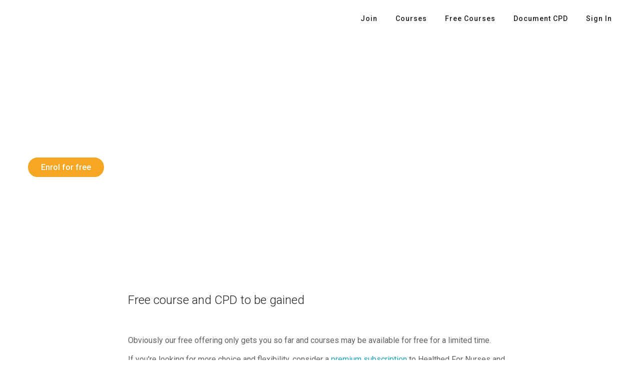

--- FILE ---
content_type: application/javascript
request_url: https://prism.app-us1.com/?a=26808420&u=https%3A%2F%2Fcpd.healthedfornurses.com.au%2Fbundles%2Ffree-access
body_size: 121
content:
window.visitorGlobalObject=window.visitorGlobalObject||window.prismGlobalObject;window.visitorGlobalObject.setVisitorId('bc580eca-7541-432b-8206-4d4a3b1210b8', '26808420');window.visitorGlobalObject.setWhitelistedServices('tracking', '26808420');

--- FILE ---
content_type: application/javascript; charset=UTF-8
request_url: https://cpd.healthedfornurses.com.au/cdn-cgi/challenge-platform/scripts/jsd/main.js
body_size: 8711
content:
window._cf_chl_opt={AKGCx8:'b'};~function(H6,hB,hz,hg,hX,hS,hN,hx,hU,H1){H6=n,function(h,H,HM,H5,O,d){for(HM={h:485,H:304,O:490,d:486,i:502,F:454,V:411,s:403,A:435,v:441},H5=n,O=h();!![];)try{if(d=-parseInt(H5(HM.h))/1+-parseInt(H5(HM.H))/2*(-parseInt(H5(HM.O))/3)+-parseInt(H5(HM.d))/4+parseInt(H5(HM.i))/5+parseInt(H5(HM.F))/6*(-parseInt(H5(HM.V))/7)+-parseInt(H5(HM.s))/8*(parseInt(H5(HM.A))/9)+parseInt(H5(HM.v))/10,H===d)break;else O.push(O.shift())}catch(i){O.push(O.shift())}}(J,346836),hB=this||self,hz=hB[H6(384)],hg={},hg[H6(470)]='o',hg[H6(432)]='s',hg[H6(309)]='u',hg[H6(428)]='z',hg[H6(349)]='n',hg[H6(277)]='I',hg[H6(422)]='b',hX=hg,hB[H6(453)]=function(h,H,O,i,O2,O1,O0,Hw,F,s,A,y,o,T,C){if(O2={h:371,H:433,O:461,d:327,i:352,F:312,V:287,s:396,A:318,v:287,e:396,k:318,y:481,l:328,c:498,o:461,T:331,C:319,L:477,D:477,P:477,R:282},O1={h:496,H:303,O:401,d:398,i:260,F:498,V:313,s:274,A:475,v:420,e:392},O0={h:274,H:475,O:420,d:392},Hw=H6,F={'yJEHF':function(L,D){return L!==D},'CQTMv':Hw(O2.h),'ygxjR':function(L,D){return L<D},'ZSHLH':function(L,D){return L===D},'YMyxi':function(L,D){return L(D)},'QvvrN':function(L,D){return L+D},'yUURe':function(L,D,P){return L(D,P)}},F[Hw(O2.H)](null,H)||H===void 0)return i;for(s=F[Hw(O2.O)](hm,H),h[Hw(O2.d)][Hw(O2.i)]&&(s=s[Hw(O2.F)](h[Hw(O2.d)][Hw(O2.i)](H))),s=h[Hw(O2.V)][Hw(O2.s)]&&h[Hw(O2.A)]?h[Hw(O2.v)][Hw(O2.e)](new h[(Hw(O2.k))](s)):function(L,HJ,D){if(HJ=Hw,F[HJ(O1.h)](F[HJ(O1.H)],HJ(O1.O))){for(L[HJ(O1.d)](),D=0;F[HJ(O1.i)](D,L[HJ(O1.F)]);L[D]===L[D+1]?L[HJ(O1.V)](D+1,1):D+=1);return L}else A[HJ(O1.s)][HJ(O1.A)][HJ(O1.v)](C,s)||(o[y]=[]),A[O][HJ(O1.e)](o)}(s),A='nAsAaAb'.split('A'),A=A[Hw(O2.y)][Hw(O2.l)](A),y=0;y<s[Hw(O2.c)];o=s[y],T=hG(h,H,o),F[Hw(O2.o)](A,T)?(C='s'===T&&!h[Hw(O2.T)](H[o]),Hw(O2.C)===F[Hw(O2.L)](O,o)?V(F[Hw(O2.D)](O,o),T):C||V(F[Hw(O2.P)](O,o),H[o])):F[Hw(O2.R)](V,O+o,T),y++);return i;function V(L,D,Hu){Hu=Hw,Object[Hu(O0.h)][Hu(O0.H)][Hu(O0.O)](i,D)||(i[D]=[]),i[D][Hu(O0.d)](L)}},hS=H6(464)[H6(484)](';'),hN=hS[H6(481)][H6(328)](hS),hB[H6(269)]=function(H,O,O6,Hn,i,F,V,s,A,v){for(O6={h:448,H:278,O:394,d:498,i:474,F:392,V:360},Hn=H6,i={},i[Hn(O6.h)]=function(k,l){return k<l},i[Hn(O6.H)]=function(k,l){return k===l},F=i,V=Object[Hn(O6.O)](O),s=0;F[Hn(O6.h)](s,V[Hn(O6.d)]);s++)if(A=V[s],'f'===A&&(A='N'),H[A]){for(v=0;v<O[V[s]][Hn(O6.d)];F[Hn(O6.H)](-1,H[A][Hn(O6.i)](O[V[s]][v]))&&(hN(O[V[s]][v])||H[A][Hn(O6.F)]('o.'+O[V[s]][v])),v++);}else H[A]=O[V[s]][Hn(O6.V)](function(k){return'o.'+k})},hx=function(Ox,OY,ON,Om,OG,OM,HH,H,O,d,i){return Ox={h:365,H:301,O:298,d:452,i:376,F:345,V:332},OY={h:307,H:495,O:359,d:305,i:315,F:495,V:425,s:339,A:402,v:392,e:425,k:375,y:370,l:495,c:424,o:417,T:350,C:386,L:316,D:495,P:465,R:281,E:495},ON={h:339,H:498},Om={h:498,H:281,O:274,d:475,i:420,F:478,V:346,s:475,A:497,v:511,e:392,k:400,y:497,l:358,c:359,o:400,T:415,C:415,L:334,D:469,P:392,R:497,E:469,j:495,b:383,B:506,z:389,g:392,X:458,M:495,G:467,m:420,S:376,N:440,Y:323,x:421,U:510,a:497,Z:392,I:505,Q:410,K:431,W:513,f:314,w0:362,w1:392,w2:373,w3:437,w4:492,w5:323,w6:410,w7:392,w8:424,w9:482,ww:261,wu:392,wJ:316},OG={h:408,H:268},OM={h:408,H:281},HH=H6,H={'xYrSs':HH(Ox.h),'ioWqo':function(F,V){return V==F},'uxFFO':function(F,V){return F-V},'fmXTu':function(F,V){return F(V)},'vcbaQ':HH(Ox.H),'xZzxF':HH(Ox.O),'coNRL':function(F,V){return F-V},'DrDaH':function(F,V){return F(V)},'HeNnx':function(F,V){return F>V},'jUkHX':function(F,V){return V&F},'MEdpi':HH(Ox.d),'IhFjE':function(F,V){return F<<V},'creGU':function(F,V){return V|F},'hmVel':function(F,V){return F<<V},'GfRyw':function(F,V){return F-V},'yICmi':function(F,V){return F(V)},'bVNfm':function(F,V){return F!==V},'bkSPJ':HH(Ox.i),'vumNh':function(F,V){return F<V},'CBIps':function(F,V){return F-V},'FShOt':function(F,V){return F>V},'sZsZI':function(F,V){return F(V)},'jmkmF':function(F,V){return F<V},'JVRUf':function(F,V){return F<<V},'mxKZC':function(F,V){return F(V)},'fmynU':function(F,V){return F>V},'ZTDUk':function(F,V){return F-V},'qzfDL':function(F,V){return F&V},'oqxNZ':function(F,V){return V==F},'IRbxI':function(F,V){return F-V},'MKTqO':function(F,V){return F==V},'Fuzmb':function(F,V){return F>V},'EoRyR':function(F,V){return F==V},'hiyku':function(F,V){return F(V)},'SDGSr':function(F,V){return F!=V},'jPxjA':function(F,V){return V&F},'RypWU':function(F,V){return F==V},'KvTxk':function(F,V){return V*F},'oRYXg':function(F,V){return V==F},'RGnar':function(F,V){return F<V},'UtsJF':function(F,V){return F-V},'wGuZh':function(F,V){return F===V}},O=String[HH(Ox.F)],d={'h':function(F,HO,V,s){return HO=HH,V={},V[HO(OG.h)]=H[HO(OG.H)],s=V,null==F?'':d.g(F,6,function(A,Hr){return Hr=HO,s[Hr(OM.h)][Hr(OM.H)](A)})},'g':function(F,V,s,Hd,A,y,o,T,C,L,D,P,R,E,j,N,B,z,G,X){if(Hd=HH,F==null)return'';for(y={},o={},T='',C=2,L=3,D=2,P=[],R=0,E=0,j=0;j<F[Hd(Om.h)];j+=1)if(B=F[Hd(Om.H)](j),Object[Hd(Om.O)][Hd(Om.d)][Hd(Om.i)](y,B)||(y[B]=L++,o[B]=!0),z=T+B,Object[Hd(Om.O)][Hd(Om.d)][Hd(Om.i)](y,z))T=z;else if(H[Hd(Om.F)]===H[Hd(Om.V)])return G={},G.r={},G.e=G,G;else{if(Object[Hd(Om.O)][Hd(Om.s)][Hd(Om.i)](o,T)){if(256>T[Hd(Om.A)](0)){for(A=0;A<D;R<<=1,E==H[Hd(Om.v)](V,1)?(E=0,P[Hd(Om.e)](H[Hd(Om.k)](s,R)),R=0):E++,A++);for(X=T[Hd(Om.y)](0),A=0;H[Hd(Om.l)](8,A);R=R<<1|H[Hd(Om.c)](X,1),V-1==E?(E=0,P[Hd(Om.e)](H[Hd(Om.o)](s,R)),R=0):E++,X>>=1,A++);}else if(H[Hd(Om.T)]!==H[Hd(Om.C)])return O[Hd(Om.L)]()<X;else{for(X=1,A=0;A<D;R=H[Hd(Om.D)](R,1)|X,V-1==E?(E=0,P[Hd(Om.P)](s(R)),R=0):E++,X=0,A++);for(X=T[Hd(Om.R)](0),A=0;H[Hd(Om.l)](16,A);R=H[Hd(Om.E)](R,1)|1.22&X,E==V-1?(E=0,P[Hd(Om.P)](s(R)),R=0):E++,X>>=1,A++);}C--,0==C&&(C=Math[Hd(Om.j)](2,D),D++),delete o[T]}else for(X=y[T],A=0;A<D;R=H[Hd(Om.b)](H[Hd(Om.B)](R,1),1.92&X),E==H[Hd(Om.z)](V,1)?(E=0,P[Hd(Om.g)](H[Hd(Om.X)](s,R)),R=0):E++,X>>=1,A++);T=(C--,C==0&&(C=Math[Hd(Om.M)](2,D),D++),y[z]=L++,String(B))}if(H[Hd(Om.G)]('',T)){if(Object[Hd(Om.O)][Hd(Om.s)][Hd(Om.m)](o,T)){if(Hd(Om.S)!==H[Hd(Om.N)]){for(V=0;X<M;B<<=1,H[Hd(Om.Y)](S,H[Hd(Om.x)](N,1))?(Y=0,x[Hd(Om.P)](H[Hd(Om.U)](U,R)),Z=0):I++,G++);for(N=Q[Hd(Om.a)](0),K=0;8>W;w0=w1<<1|N&1,w2==w3-1?(w4=0,w5[Hd(Om.Z)](w6(w7)),w8=0):w9++,N>>=1,P++);}else{if(256>T[Hd(Om.R)](0)){for(A=0;H[Hd(Om.I)](A,D);R<<=1,E==H[Hd(Om.Q)](V,1)?(E=0,P[Hd(Om.P)](s(R)),R=0):E++,A++);for(X=T[Hd(Om.y)](0),A=0;H[Hd(Om.K)](8,A);R=R<<1|1.97&X,H[Hd(Om.Y)](E,V-1)?(E=0,P[Hd(Om.g)](H[Hd(Om.W)](s,R)),R=0):E++,X>>=1,A++);}else{for(X=1,A=0;H[Hd(Om.f)](A,D);R=H[Hd(Om.w0)](R,1)|X,E==H[Hd(Om.v)](V,1)?(E=0,P[Hd(Om.w1)](H[Hd(Om.w2)](s,R)),R=0):E++,X=0,A++);for(X=T[Hd(Om.y)](0),A=0;H[Hd(Om.w3)](16,A);R=R<<1|1&X,E==H[Hd(Om.w4)](V,1)?(E=0,P[Hd(Om.w1)](s(R)),R=0):E++,X>>=1,A++);}C--,C==0&&(C=Math[Hd(Om.j)](2,D),D++),delete o[T]}}else for(X=y[T],A=0;H[Hd(Om.I)](A,D);R=H[Hd(Om.D)](R,1)|1&X,H[Hd(Om.w5)](E,H[Hd(Om.w6)](V,1))?(E=0,P[Hd(Om.w7)](s(R)),R=0):E++,X>>=1,A++);C--,C==0&&D++}for(X=2,A=0;A<D;R=R<<1.23|H[Hd(Om.w8)](X,1),H[Hd(Om.w9)](E,H[Hd(Om.ww)](V,1))?(E=0,P[Hd(Om.w1)](s(R)),R=0):E++,X>>=1,A++);for(;;)if(R<<=1,E==H[Hd(Om.ww)](V,1)){P[Hd(Om.wu)](s(R));break}else E++;return P[Hd(Om.wJ)]('')},'j':function(F,OS,Hi){return OS={h:497},Hi=HH,null==F?'':H[Hi(ON.h)]('',F)?null:d.i(F[Hi(ON.H)],32768,function(V,HF){return HF=Hi,F[HF(OS.h)](V)})},'i':function(F,V,s,HV,A,y,o,T,C,L,D,P,R,E,j,B,X,z){for(HV=HH,A=[],y=4,o=4,T=3,C=[],P=s(0),R=V,E=1,L=0;H[HV(OY.h)](3,L);A[L]=L,L+=1);for(j=0,B=Math[HV(OY.H)](2,2),D=1;D!=B;z=H[HV(OY.O)](P,R),R>>=1,H[HV(OY.d)](0,R)&&(R=V,P=H[HV(OY.i)](s,E++)),j|=(0<z?1:0)*D,D<<=1);switch(j){case 0:for(j=0,B=Math[HV(OY.F)](2,8),D=1;H[HV(OY.V)](D,B);z=R&P,R>>=1,H[HV(OY.s)](0,R)&&(R=V,P=s(E++)),j|=D*(0<z?1:0),D<<=1);X=O(j);break;case 1:for(j=0,B=Math[HV(OY.H)](2,16),D=1;D!=B;z=H[HV(OY.A)](P,R),R>>=1,R==0&&(R=V,P=s(E++)),j|=D*(0<z?1:0),D<<=1);X=O(j);break;case 2:return''}for(L=A[3]=X,C[HV(OY.v)](X);;){if(E>F)return'';for(j=0,B=Math[HV(OY.F)](2,T),D=1;H[HV(OY.e)](D,B);z=R&P,R>>=1,H[HV(OY.k)](0,R)&&(R=V,P=s(E++)),j|=D*(0<z?1:0),D<<=1);switch(X=j){case 0:for(j=0,B=Math[HV(OY.H)](2,8),D=1;B!=D;z=P&R,R>>=1,R==0&&(R=V,P=s(E++)),j|=H[HV(OY.y)](0<z?1:0,D),D<<=1);A[o++]=O(j),X=o-1,y--;break;case 1:for(j=0,B=Math[HV(OY.l)](2,16),D=1;D!=B;z=H[HV(OY.c)](P,R),R>>=1,H[HV(OY.o)](0,R)&&(R=V,P=s(E++)),j|=(H[HV(OY.T)](0,z)?1:0)*D,D<<=1);A[o++]=O(j),X=H[HV(OY.C)](o,1),y--;break;case 2:return C[HV(OY.L)]('')}if(H[HV(OY.s)](0,y)&&(y=Math[HV(OY.D)](2,T),T++),A[X])X=A[X];else if(H[HV(OY.P)](X,o))X=L+L[HV(OY.R)](0);else return null;C[HV(OY.v)](X),A[o++]=L+X[HV(OY.R)](0),y--,L=X,0==y&&(y=Math[HV(OY.E)](2,T),T++)}}},i={},i[HH(Ox.V)]=d.h,i}(),hU=null,H1=H0(),H3();function hQ(h,r8,Hc){return r8={h:334},Hc=H6,Math[Hc(r8.h)]()<h}function H2(d,i,rv,Ht,F,V,s,A,v,k,y,l,c,T){if(rv={h:450,H:363,O:310,d:288,i:393,F:312,V:394,s:516,A:368,v:272,e:507,k:457,y:457,l:503,c:493,o:364,T:460,C:372,L:286,D:462,P:291,R:321,E:302,j:487,b:493,B:487,z:412,g:385,X:493,M:385,G:295,m:483,S:340,N:378,Y:343,x:509,U:479,a:367,Z:332},Ht=H6,F={'jtAAt':function(o,T){return o(T)},'WIxGk':function(o,T){return o===T},'TnWUP':function(o,T){return o+T},'pnUjc':Ht(rv.h),'NHQit':Ht(rv.H)},!F[Ht(rv.O)](hQ,0)){if(F[Ht(rv.d)](Ht(rv.i),Ht(rv.i)))return![];else{for(T=[];null!==V;T=T[Ht(rv.F)](s[Ht(rv.V)](A)),v=e[Ht(rv.s)](k));return T}}s=(V={},V[Ht(rv.A)]=d,V[Ht(rv.v)]=i,V);try{A=hB[Ht(rv.e)],v=F[Ht(rv.k)](F[Ht(rv.y)](F[Ht(rv.l)]+hB[Ht(rv.c)][Ht(rv.o)],Ht(rv.T))+A.r,Ht(rv.C)),k=new hB[(Ht(rv.L))](),k[Ht(rv.D)](Ht(rv.P),v),k[Ht(rv.R)]=2500,k[Ht(rv.E)]=function(){},y={},y[Ht(rv.j)]=hB[Ht(rv.b)][Ht(rv.B)],y[Ht(rv.z)]=hB[Ht(rv.c)][Ht(rv.z)],y[Ht(rv.g)]=hB[Ht(rv.X)][Ht(rv.M)],y[Ht(rv.G)]=hB[Ht(rv.c)][Ht(rv.m)],y[Ht(rv.S)]=H1,l=y,c={},c[Ht(rv.N)]=s,c[Ht(rv.Y)]=l,c[Ht(rv.x)]=F[Ht(rv.U)],k[Ht(rv.a)](hx[Ht(rv.Z)](c))}catch(T){}}function hf(h,H,rd,rr,rO,rH,Hq,O,d,i,F){rd={h:354,H:285,O:507,d:289,i:493,F:286,V:462,s:291,A:337,v:450,e:364,k:438,y:262,l:321,c:302,o:335,T:276,C:382,L:419,D:419,P:283,R:283,E:367,j:332,b:459},rr={h:267},rO={h:263,H:271,O:355,d:355,i:488,F:473,V:456,s:355},rH={h:321},Hq=H6,O={'LosTK':function(V,s){return V+s},'XROpS':Hq(rd.h),'MTwIn':Hq(rd.H),'pZOLx':function(V,s){return V+s},'EnvVR':function(V){return V()}},d=hB[Hq(rd.O)],console[Hq(rd.d)](hB[Hq(rd.i)]),i=new hB[(Hq(rd.F))](),i[Hq(rd.V)](Hq(rd.s),O[Hq(rd.A)](Hq(rd.v),hB[Hq(rd.i)][Hq(rd.e)])+Hq(rd.k)+d.r),d[Hq(rd.y)]&&(i[Hq(rd.l)]=5e3,i[Hq(rd.c)]=function(HC){HC=Hq,H(HC(rH.h))}),i[Hq(rd.o)]=function(HL){if(HL=Hq,HL(rO.h)!==HL(rO.H))i[HL(rO.O)]>=200&&i[HL(rO.d)]<300?H(HL(rO.i)):H(O[HL(rO.F)](O[HL(rO.V)],i[HL(rO.s)]));else return'i'},i[Hq(rd.T)]=function(HD){HD=Hq,H(O[HD(rr.h)])},F={'t':O[Hq(rd.C)](hK),'lhr':hz[Hq(rd.L)]&&hz[Hq(rd.D)][Hq(rd.P)]?hz[Hq(rd.L)][Hq(rd.R)]:'','api':d[Hq(rd.y)]?!![]:![],'c':O[Hq(rd.C)](hZ),'payload':h},i[Hq(rd.E)](hx[Hq(rd.j)](JSON[Hq(rd.b)](F)))}function hM(h,H,HG,H7){return HG={h:391,H:391,O:274,d:427,i:420,F:474,V:351},H7=H6,H instanceof h[H7(HG.h)]&&0<h[H7(HG.H)][H7(HG.O)][H7(HG.d)][H7(HG.i)](H)[H7(HG.F)](H7(HG.V))}function hG(H,O,i,HU,H8,F,V,s,A){V=(HU={h:468,H:447,O:470,d:270,i:338,F:387,V:395,s:279,A:468,v:447,e:308,k:308,y:287,l:404,c:287,o:387},H8=H6,F={},F[H8(HU.h)]=function(e,k){return e===k},F[H8(HU.H)]=H8(HU.O),F[H8(HU.d)]=function(e,k){return e==k},F[H8(HU.i)]=H8(HU.F),F[H8(HU.V)]=function(e,k){return e===k},F[H8(HU.s)]=function(e,k){return e===k},F);try{s=O[i]}catch(e){return'i'}if(null==s)return V[H8(HU.A)](void 0,s)?'u':'x';if(V[H8(HU.v)]==typeof s)try{if(V[H8(HU.d)](V[H8(HU.i)],typeof s[H8(HU.e)]))return s[H8(HU.k)](function(){}),'p'}catch(k){}return H[H8(HU.y)][H8(HU.l)](s)?'a':V[H8(HU.V)](s,H[H8(HU.c)])?'D':V[H8(HU.h)](!0,s)?'T':V[H8(HU.s)](!1,s)?'F':(A=typeof s,H8(HU.o)==A?hM(H,s)?'N':'f':hX[A]||'?')}function hZ(){return ha()!==null}function hW(ru,HT,H,O,d,i,F,V,s){for(ru={h:449,H:284,O:413,d:449,i:484,F:357,V:446},HT=H6,H={},H[HT(ru.h)]=HT(ru.H),H[HT(ru.O)]=function(A,v){return A-v},O=H,d=O[HT(ru.d)][HT(ru.i)]('|'),i=0;!![];){switch(d[i++]){case'0':if(O[HT(ru.O)](V,s)>F)return![];continue;case'1':F=3600;continue;case'2':return!![];case'3':V=Math[HT(ru.F)](Date[HT(ru.V)]()/1e3);continue;case'4':s=hK();continue}break}}function J(rG){return rG='Object,bind,navigator,iGGYq,isNaN,CAbFMfxpRiDt,ggtXi,random,onload,YkyCZ,pZOLx,Rnbmg,MKTqO,JBxy9,usvfr,NiGnj,chctx,tgKTp,fromCharCode,xZzxF,randomUUID,JpSUW,number,RGnar,[native code],getOwnPropertyNames,body,http-code:,status,dsGKm,floor,HeNnx,jUkHX,map,DqUeE,JVRUf,jsd,AKGCx8,A3GQ+C4kUrIMHqZvisyu-x0FeolKz7gRnb1N9tfLdW8BDmSjVw6Ecp$aTXJOY5hP2,iframe,send,AdeF3,QfBEW,KvTxk,ndOqe,/invisible/jsd,mxKZC,onreadystatechange,RypWU,duZda,cloudflare-invisible,errorInfoObject,jjEJr,gVkFJ,zuprP,EnvVR,creGU,document,LRmiB4,UtsJF,function,GHnIi,GfRyw,QNbtM,Function,push,SFsjG,keys,GiitD,from,postMessage,sort,contentDocument,DrDaH,zSJbW,jPxjA,780016dOOmBY,isArray,GjcLt,jMFXo,style,BQCWY,zhOYa,CBIps,2807cvAoqw,SSTpq3,huuvP,DOMContentLoaded,MEdpi,gvdxw,oRYXg,loading,location,call,uxFFO,boolean,Mnehv,qzfDL,SDGSr,error,toString,symbol,display: none,contentWindow,FShOt,string,ZSHLH,luQFb,36BfcFfS,ikQAE,fmynU,/jsd/oneshot/d251aa49a8a3/0.7569870894783751:1769854901:W58D4oxyzwCTJqoO36q2iw-N32Zc3ifuufCuyUhzn9Y/,ywtGn,bkSPJ,17795410QLHMsw,pKMvo,ZHQtV,rYiFb,CfzWC,now,cakCl,qwgQY,fztDb,/cdn-cgi/challenge-platform/h/,PgquE,gTdmh,pRIb1,4974MtkeQR,akikS,XROpS,TnWUP,yICmi,stringify,/b/ov1/0.7569870894783751:1769854901:W58D4oxyzwCTJqoO36q2iw-N32Zc3ifuufCuyUhzn9Y/,YMyxi,open,Osygn,_cf_chl_opt;JJgc4;PJAn2;kJOnV9;IWJi4;OHeaY1;DqMg0;FKmRv9;LpvFx1;cAdz2;PqBHf2;nFZCC5;ddwW5;pRIb1;rxvNi8;RrrrA2;erHi9,wGuZh,OHLST,bVNfm,fMIli,IhFjE,object,detail,tIHqB,LosTK,indexOf,hasOwnProperty,RHXZM,QvvrN,vcbaQ,NHQit,clientInformation,includes,oqxNZ,aUjz8,split,534505dqqYxf,2442552TQUEFz,CnwA5,success,gqhGi,1253508mSLlhG,dPAhw,ZTDUk,_cf_chl_opt,addEventListener,pow,yJEHF,charCodeAt,length,YVzQU,HLjEb,nKTXz,85195DZeDhU,pnUjc,hqNkQ,vumNh,hmVel,__CF$cv$params,kRYWK,source,fmXTu,coNRL,pUIbe,sZsZI,UDlwn,TuVMn,getPrototypeOf,ygxjR,IRbxI,api,XDuxt,tabIndex,readyState,aTxrb,MTwIn,xYrSs,rxvNi8,wQMaC,GjdUX,TYlZ6,XtKyX,prototype,mJqLB,onerror,bigint,vVeoT,gUCdy,fZodG,charAt,yUURe,href,1|4|3|0|2,xhr-error,XMLHttpRequest,Array,WIxGk,log,event,POST,hpmFH,nDDQS,parent,pkLOA2,PEUpP,saHbV,TsnrX,error on cf_chl_props,removeChild,ALspK,ontimeout,CQTMv,2JGXCWz,EoRyR,IPhgf,Fuzmb,catch,undefined,jtAAt,createElement,concat,splice,jmkmF,hiyku,join,orGom,Set,d.cookie,wlNPt,timeout,JpJYv,ioWqo,whVbW,sid,appendChild'.split(','),J=function(){return rG},J()}function H0(ri,HP){return ri={h:347,H:347},HP=H6,crypto&&crypto[HP(ri.h)]?crypto[HP(ri.H)]():''}function hY(O8,Hh,O,d,i,F,V,s){O=(O8={h:429,H:329,O:293,d:311,i:366,F:407,V:451,s:264,A:353,v:326,e:430,k:500,y:480,l:442,c:399,o:300,T:512,C:374},Hh=H6,{'PgquE':Hh(O8.h),'HLjEb':function(A,v,k,y,l){return A(v,k,y,l)},'pKMvo':Hh(O8.H),'pUIbe':Hh(O8.O)});try{return d=hz[Hh(O8.d)](Hh(O8.i)),d[Hh(O8.F)]=O[Hh(O8.V)],d[Hh(O8.s)]='-1',hz[Hh(O8.A)][Hh(O8.v)](d),i=d[Hh(O8.e)],F={},F=O[Hh(O8.k)](pRIb1,i,i,'',F),F=pRIb1(i,i[Hh(O8.y)]||i[O[Hh(O8.l)]],'n.',F),F=pRIb1(i,d[Hh(O8.c)],'d.',F),hz[Hh(O8.A)][Hh(O8.o)](d),V={},V.r=F,V.e=null,V}catch(A){if(Hh(O8.O)!==O[Hh(O8.T)])d[Hh(O8.C)]=i,F();else return s={},s.r={},s.e=A,s}}function hK(r9,Ho,h){return r9={h:507,H:357},Ho=H6,h=hB[Ho(r9.h)],Math[Ho(r9.H)](+atob(h.t))}function n(w,u,h,H){return w=w-260,h=J(),H=h[w],H}function H3(rX,rg,rB,HR,h,H,O,d,i){if(rX={h:414,H:356,O:476,d:388,i:317,F:423,V:434,s:507,A:348,v:504,e:494,k:489,y:444,l:434,c:324,o:497,T:514,C:392,L:439,D:381,P:330,R:392,E:463,j:320,b:333,B:392,z:497,g:369,X:392,M:495,G:265,m:418,S:406,N:494,Y:414,x:374,U:374},rg={h:306,H:379,O:391,d:391,i:274,F:427,V:420,s:474,A:351,v:265,e:418,k:296,y:445,l:374},rB={h:466,H:466,O:322,d:331,i:319,F:455,V:336},HR=H6,h={'gqhGi':HR(rX.h),'whVbW':function(F,V){return F>V},'UDlwn':function(F,V){return F<V},'ywtGn':function(F,V){return F&V},'zuprP':function(F,V){return V==F},'iGGYq':function(F,V){return F-V},'Osygn':function(F,V){return F(V)},'wlNPt':function(F,V){return F<<V},'ggtXi':function(F,V){return F-V},'QfBEW':function(F,V){return V|F},'nKTXz':function(F,V){return F!==V},'gVkFJ':HR(rX.H),'saHbV':function(F,V){return F+V},'usvfr':function(F,V,s){return F(V,s)},'IPhgf':HR(rX.O),'jjEJr':HR(rX.d),'CfzWC':HR(rX.i),'hqNkQ':HR(rX.F),'rYiFb':HR(rX.V),'jMFXo':function(F){return F()}},H=hB[HR(rX.s)],!H){if(HR(rX.A)===h[HR(rX.v)])O[HR(rX.e)](h[HR(rX.k)],d);else return}if(!hW()){if(h[HR(rX.y)]===HR(rX.l))return;else{if(h[HR(rX.c)](256,wc[HR(rX.o)](0))){for(uj=0;h[HR(rX.T)](ub,uB);ug<<=1,uM-1==uX?(uG=0,um[HR(rX.C)](uS(uN)),uY=0):ux++,uz++);for(uU=up[HR(rX.o)](0),ua=0;8>uZ;uQ=uK<<1.33|h[HR(rX.L)](uW,1),h[HR(rX.D)](uf,h[HR(rX.P)](J0,1))?(J1=0,J2[HR(rX.R)](h[HR(rX.E)](J3,J4)),J5=0):J6++,J7>>=1,uI++);}else{for(J8=1,J9=0;h[HR(rX.T)](Jw,Ju);Jn=h[HR(rX.j)](Jh,1)|JH,JO==h[HR(rX.b)](Jr,1)?(Jd=0,Ji[HR(rX.B)](JF(JV)),Js=0):JA++,Jv=0,JJ++);for(Je=Jk[HR(rX.z)](0),Jy=0;16>Jl;Jo=h[HR(rX.g)](JT<<1,1&Jq),h[HR(rX.D)](JC,JL-1)?(JD=0,JP[HR(rX.X)](h[HR(rX.E)](Jt,JR)),JE=0):Jj++,Jb>>=1,Jc++);}uq--,uC==0&&(uL=uD[HR(rX.M)](2,uP),ut++),delete uR[uE]}}(O=![],d=function(rb,rj,rE,Hb,s,v){if(rb={h:501,H:380},rj={h:341},rE={h:297},Hb=HR,s={'JpJYv':function(A,v){return v===A},'akikS':function(A,v,HE){return HE=n,h[HE(rE.h)](A,v)},'YkyCZ':function(A,v,e,Hj){return Hj=n,h[Hj(rj.h)](A,v,e)}},Hb(rB.h)===Hb(rB.H)){if(!O){if(O=!![],!hW())return;hp(function(A,HB){HB=Hb,h[HB(rb.h)](h[HB(rb.H)],h[HB(rb.H)])?H():H4(H,A)})}}else v=s[Hb(rB.O)]('s',o)&&!T[Hb(rB.d)](C[L]),Hb(rB.i)===s[Hb(rB.F)](D,P)?R(E+j,b):v||s[Hb(rB.V)](B,z+g,X[M])},hz[HR(rX.G)]!==HR(rX.m))?h[HR(rX.S)](d):hB[HR(rX.e)]?hz[HR(rX.N)](HR(rX.Y),d):(i=hz[HR(rX.x)]||function(){},hz[HR(rX.U)]=function(Hg){if(Hg=HR,h[Hg(rg.h)]===h[Hg(rg.H)])return i instanceof F[Hg(rg.O)]&&0<V[Hg(rg.d)][Hg(rg.i)][Hg(rg.F)][Hg(rg.V)](s)[Hg(rg.s)](Hg(rg.A));else i(),hz[Hg(rg.v)]!==Hg(rg.e)&&(Hg(rg.k)===h[Hg(rg.y)]?O(d):(hz[Hg(rg.l)]=i,d()))})}function H4(d,i,rM,HX,F,V,s,A){if(rM={h:405,H:377,O:266,d:488,i:262,F:509,V:405,s:325,A:290,v:266,e:294,k:397,y:405,l:325,c:290,o:426,T:471,C:397},HX=H6,F={},F[HX(rM.h)]=HX(rM.H),F[HX(rM.O)]=HX(rM.d),V=F,!d[HX(rM.i)])return;i===HX(rM.d)?(s={},s[HX(rM.F)]=V[HX(rM.V)],s[HX(rM.s)]=d.r,s[HX(rM.A)]=V[HX(rM.v)],hB[HX(rM.e)][HX(rM.k)](s,'*')):(A={},A[HX(rM.F)]=V[HX(rM.y)],A[HX(rM.l)]=d.r,A[HX(rM.c)]=HX(rM.o),A[HX(rM.T)]=i,hB[HX(rM.e)][HX(rM.C)](A,'*'))}function hp(h,OI,OZ,Hs,H,O){OI={h:344,H:299},OZ={h:409,H:273,O:273,d:509,i:377,F:325,V:290,s:426,A:471,v:294,e:397,k:387,y:515},Hs=H6,H={'zhOYa':function(d,i){return i!==d},'TuVMn':function(d,i){return d(i)},'tgKTp':function(d,i,F){return d(i,F)}},O=hY(),H[Hs(OI.h)](hf,O.r,function(d,HA,F){(HA=Hs,H[HA(OZ.h)](HA(OZ.H),HA(OZ.O)))?(F={},F[HA(OZ.d)]=HA(OZ.i),F[HA(OZ.F)]=i.r,F[HA(OZ.V)]=HA(OZ.s),F[HA(OZ.A)]=F,d[HA(OZ.v)][HA(OZ.e)](F,'*')):(typeof h===HA(OZ.k)&&H[HA(OZ.y)](h,d),hI())}),O.e&&H2(Hs(OI.H),O.e)}function ha(OQ,Hv,H,O,d,i){return OQ={h:436,H:349,O:507,d:436},Hv=H6,H={},H[Hv(OQ.h)]=Hv(OQ.H),O=H,d=hB[Hv(OQ.O)],!d?null:(i=d.i,typeof i!==O[Hv(OQ.d)]||i<30)?null:i}function hm(H,Ha,H9,O,d,i){for(Ha={h:390,H:390,O:312,d:394,i:516},H9=H6,O={},O[H9(Ha.h)]=function(F,V){return F!==V},d=O,i=[];d[H9(Ha.H)](null,H);i=i[H9(Ha.O)](Object[H9(Ha.d)](H)),H=Object[H9(Ha.i)](H));return i}function hI(r7,r6,r4,He,h,H){if(r7={h:299,H:361,O:275,d:280,i:491},r6={h:416,H:342,O:292,d:275,i:443},r4={h:472},He=H6,h={'ZHQtV':He(r7.h),'tIHqB':function(O,d){return O(d)},'gvdxw':function(O,d){return d!==O},'hpmFH':He(r7.H),'mJqLB':function(O){return O()},'fZodG':function(O,d){return O===d},'dPAhw':function(O,d){return O*d}},H=h[He(r7.O)](ha),h[He(r7.d)](H,null))return;hU=(hU&&clearTimeout(hU),setTimeout(function(Hy,O,r5,i){(Hy=He,O={'YVzQU':function(d,i){return i===d},'kRYWK':function(d,i,Hk){return Hk=n,h[Hk(r4.h)](d,i)}},h[Hy(r6.h)](Hy(r6.H),h[Hy(r6.O)]))?h[Hy(r6.d)](hp):(r5={h:499,H:387,O:508},i=V(),s(i.r,function(C,Hl){Hl=Hy,O[Hl(r5.h)](typeof y,Hl(r5.H))&&O[Hl(r5.O)](o,C),c()}),i.e&&y(h[Hy(r6.i)],i.e))},h[He(r7.i)](H,1e3)))}}()